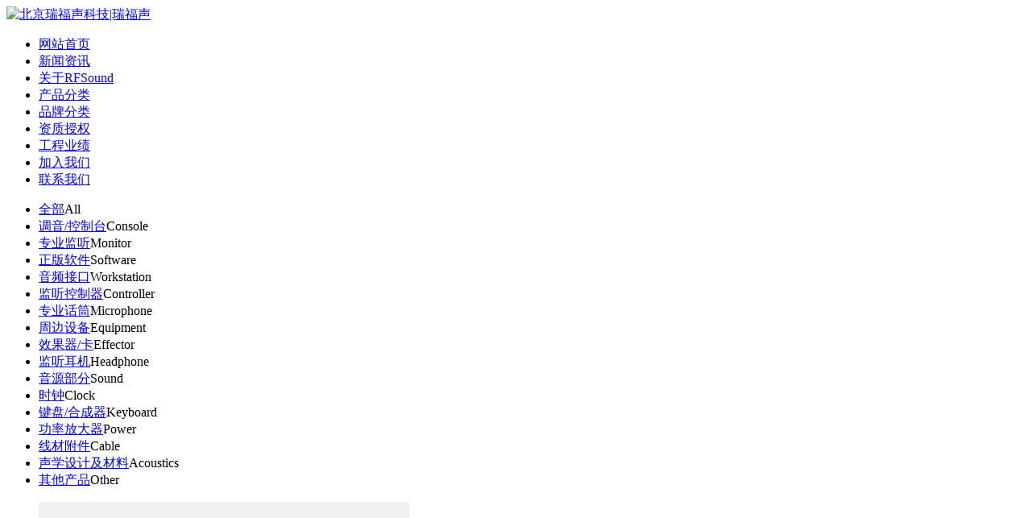

--- FILE ---
content_type: text/html; charset=utf-8
request_url: http://www.rfsound.cn/xiaoguoqika/
body_size: 3903
content:
</*图片列表页*/><!DOCTYPE html><html lang="zh-cn"><head><meta charset="UTF-8"><title>效果器/卡</title><meta name="keywords" content="" /><meta name="description" content="" /><meta name="viewport" content="width=device-width, initial-scale=1.0"><meta http-equiv="X-UA-Compatible" content="IE=edge,chrome=1"><link rel="shortcut icon" href="" ><link rel="stylesheet" type="text/css" href="/Usezan/Tpl/Home/I3me/Static/css/global.css"><link rel="stylesheet" type="text/css" href="/Usezan/Tpl/Home/I3me/Static/css/media.css"><link rel="stylesheet" type="text/css" href="/Usezan/Tpl/Home/I3me/Static/js/plug/fancybox/fancybox.css"><link rel="stylesheet" type="text/css" href="/Usezan/Tpl/Home/I3me/Static/css/page1.css"><script type="text/javascript" src="/Usezan/Tpl/Home/I3me/Static/js/jquery-1.8.3.min.js"></script><script type="text/javascript" src="/Usezan/Tpl/Home/I3me/Static/js/js.cookie.min.js"></script><script type="text/javascript" src="/Usezan/Tpl/Home/I3me/Static/js/md5.js"></script><script type="text/javascript">	    var is_moblie = "", //手机端
	        navcolor = "rgba(255,255,255,1)",
	        SLIDE = "0", //特效关闭开启
	        NAVFD = "", //正常模式浮动
	        BCID = "100",
	        CATID = "109", //子菜单
	        SUBFIXED = "1", //子菜单悬浮
	        ONCONTEXT = 0, //禁止右键
	        ONCOPY = 0, //禁止复制
	        ONSELECT = 0; //禁止选择
	</script><link rel="stylesheet" type="text/css" href="/Usezan/Tpl/Home/I3me/Static/css/animate.min.css"><script type="text/javascript" src="/Usezan/Tpl/Home/I3me/Static/js/wow.min.js"></script><script type="text/javascript" src="/Usezan/Tpl/Home/I3me/Static/js/jquery.SuperSlide.2.1.1.js"></script><script type="text/javascript" src="/Usezan/Tpl/Home/I3me/Static/js/plug/fancybox/fancybox.js"></script><script type="text/javascript" src="/Usezan/Tpl/Home/I3me/Static/js/delayLoading.min.js"></script><script type="text/javascript" src="/Usezan/Tpl/Home/I3me/Static/js/common.min.js"></script><!--[if IE]><script src="/Usezan/Tpl/Home/I3me/Static/js/html5.js"></script><![endif]--></head><body><!-- 头部 --><div class="header catheader"><div class="nav-width"><div class="logoleft fl"><div class="logo"><a href="/"><img src="http://imgsoss.i3html5.com/2025010668172.png" alt="北京瑞福声科技|瑞福声" /></a></div></div><a class="nav-a fr"><i class="bor-cen"></i></a></div><div class="nav-content"><ul id="nav"><li class="navitem"><a href="/" target="_self">网站首页</a></li><li class="navitem"><a href="/xinwenzixun/" target="_self">新闻资讯</a></li><li class="navitem"><a href="/about/" target="_self">关于RFSound</a></li><li class="navitem"><a href="/chanpinfenlei/" target="_self">产品分类</a></li><li class="navitem"><a href="/pinpaifenlei/" target="_self">品牌分类</a></li><li class="navitem"><a href="/zizhishouquan/" target="_self">资质授权</a></li><li class="navitem"><a href="/gongchengyeji/" target="_self">工程业绩</a></li><li class="navitem"><a href="/jion/" target="_self">加入我们</a></li><li class="navitem"><a href="/contact/" target="_self">联系我们</a></li></ul></div></div><!-- /头部 --><div class="hg60"></div><!-- 内容开始 --><div class="n-back-1"><div class="kwidth"><!-- 子菜单 --><div class="subcate"><ul><li ><a href="/chanpinfenlei/">全部</a><span class="block ar">All</span><i></i></li><li ><a href="/tiaoyinkongzhitai/">调音/控制台</a><span class="block ar">Console</span><i></i></li><li ><a href="/zhuanyejianting/">专业监听</a><span class="block ar">Monitor</span><i></i></li><li ><a href="/zhengbanruanjian/">正版软件</a><span class="block ar">Software</span><i></i></li><li ><a href="/yinpinjiekou/">音频接口</a><span class="block ar">Workstation</span><i></i></li><li ><a href="/jiantingkongzhiqi/">监听控制器</a><span class="block ar">Controller</span><i></i></li><li ><a href="/zhuanyehuatong/">专业话筒</a><span class="block ar">Microphone</span><i></i></li><li ><a href="/zhoubianshebei/">周边设备</a><span class="block ar">Equipment</span><i></i></li><li class="on"><a href="/xiaoguoqika/">效果器/卡</a><span class="block ar">Effector</span><i></i></li><li ><a href="/jiantingerji/">监听耳机</a><span class="block ar">Headphone</span><i></i></li><li ><a href="/yinyuanbufen/">音源部分</a><span class="block ar">Sound</span><i></i></li><li ><a href="/shizhong/">时钟</a><span class="block ar">Clock</span><i></i></li><li ><a href="/jianpanhechengqi/">键盘/合成器</a><span class="block ar">Keyboard</span><i></i></li><li ><a href="/gonglvfangdaqi/">功率放大器</a><span class="block ar">Power</span><i></i></li><li ><a href="/xiancaifujian/">线材附件</a><span class="block ar">Cable</span><i></i></li><li ><a href="/shengxueshejijicailiao/">声学设计及材料</a><span class="block ar">Acoustics</span><i></i></li><li ><a href="/qitachanpin/">其他产品</a><span class="block ar">Other</span><i></i></li></ul></div><!-- /子菜单 --><div class="kwidth"><div class="pro_0_list work-usezan"><ul class="wul105 number_3" id="J_load_content"><li class="wow slideInUp" data-wow-delay="0.2s"><a class="img" href='/xiaoguoqika/show/268.html'><img src="/Uploads/201909/5d7066fb29432.png" class="load"  alt="Pro Tools | HD Native" /><span class="dask"><i class="dask-ico"></i></span></a><div class="title"><h5 class="text-center pt15 pb5"><a class="f14" href='/xiaoguoqika/show/268.html'>Pro Tools | HD ...</a></h5><p class="f12 entitle text-center"></p></div></li><li class="wow slideInUp" data-wow-delay="0.3s"><a class="img" href='/xiaoguoqika/show/267.html'><img src="/Uploads/201909/5d706619b73e6.png" class="load"  alt="Pro Tools HDX" /><span class="dask"><i class="dask-ico"></i></span></a><div class="title"><h5 class="text-center pt15 pb5"><a class="f14" href='/xiaoguoqika/show/267.html'>Pro Tools HDX</a></h5><p class="f12 entitle text-center"></p></div></li></ul><div class="hg40"></div></div><div id="loading" page="2" title="15" field="*" catid="109" cutstr="40" url="/Ajax/catGet.html">玩命加载中...</div></div></div></div><!-- 内容开始 --><!-- footer --><!-- 简洁风格 --><div id="footer-0" class="wow slideInUp backcolor white-footer" style="background:#fff"><i class="bor" style="background:#cccccc;opacity:.4;"></i><div class="kwidth"><p class="copy" style="text-align:center;">Copyright (c) 北京瑞福声科技. All Rights Reserved&nbsp;TEL:010-87392722&nbsp;
			&nbsp;<a target="_blank" rel="nofollow" href="http://www.miitbeian.gov.cn/">京ICP备2023016203号-1</a>&nbsp;&nbsp;<a target=”_blank” href=http://www.rfsound.cn/index.php?g=Admin&m=Index&a=index>网站管理后台</a></p></div></div><!-- END 简洁风格 --><!-- /footer --><div class="kefu_q3" style="right:10px;bottom:10px;">
	<div class="default" style="right:10px;bottom:10px;"></div>
		<div class="default-hide fr">
		  <div class="top-1 ico-bg">
		    <span class="colse"></span>
		  </div>
		  <ul class="bor-ul">
		    <span class="qq-tx ico-bg"></span>
		    <p>在线客服咨询</p>
		  <volist name="qq" id="k">
		  	
		      <li class="ico-bg"><a target="_blank" href="http://wpa.qq.com/msgrd?v=3&uin=316201079&site=qq&menu=yes">瑞福声</a></li>
		   
		    <div class="em fl">
		      <i class="ico-code ico-bg"></i>
		      <div class="show-em ico-bg"><img src="" alt="扫描二维码，关注我们" /></div>
		    </div>
		    <div class="get-top fr">
		      <i class="get-ico-code ico-bg" id="get_top"></i>
		    </div>
		  </ul>
		<div class="bottom-1 ico-bg"></div>
	</div>
</div>
<!-- /在线客服 -->
<script type="text/javascript">
  var qq_places = "right",
      qq_topbottom = 10;
  $(".kefu_q3 .default").on("click",function () {
      $(this).animate({"right" : -120 + '%'}, 100);
      $(".default-hide").animate({"margin-right" : 0}, 300);
  })
    $(".colse").on("click",function () {
      $(".default-hide").animate({"margin-right" : -120 + '%'}, 100);
      $(".kefu_q3 .default").animate({"right" : qq_topbottom + 'px'}, 300);
  })
</script><script type="text/javascript">//图片赖加载
	$("img.load").delayLoading({
		defaultImg: "/Usezan/Tpl/Home/I3me/Static/images/slide_load.gif",
		errorImg: "",
		imgSrcAttr: "originalSrc",
		beforehand: 0,
		event: "scroll",
		duration: "normal",
		container: window,
		success: function (imgObj) {
			imgObj.removeClass("y-img");
		},
		error: function (imgObj) {}
	});
</script><script type="text/html" id="J_load_tpl"><li class="wow slideInUp" data-wow-delay="0.{js:key}s"><a class="img" {js:h1} {js:url}><img src="{js:thumb}" class="load" {js:h1} alt="{js:title}" /><span class="dask"><i class="dask-ico"></i></span></a><div class="title"><h5 class="text-center pt15 pb5"><a class="f14" {js:url}>{js:qtitle}</a></h5><p class="f12 entitle text-center">{js:qsubtitle}</p></div></li></script><script type="text/javascript" src="/Usezan/Tpl/Home/I3me/Static/js/ajaxlist.js"></script></body><script type="text/javascript">//点击放大
$("a[rel=example_group]").fancybox();
</script></html>